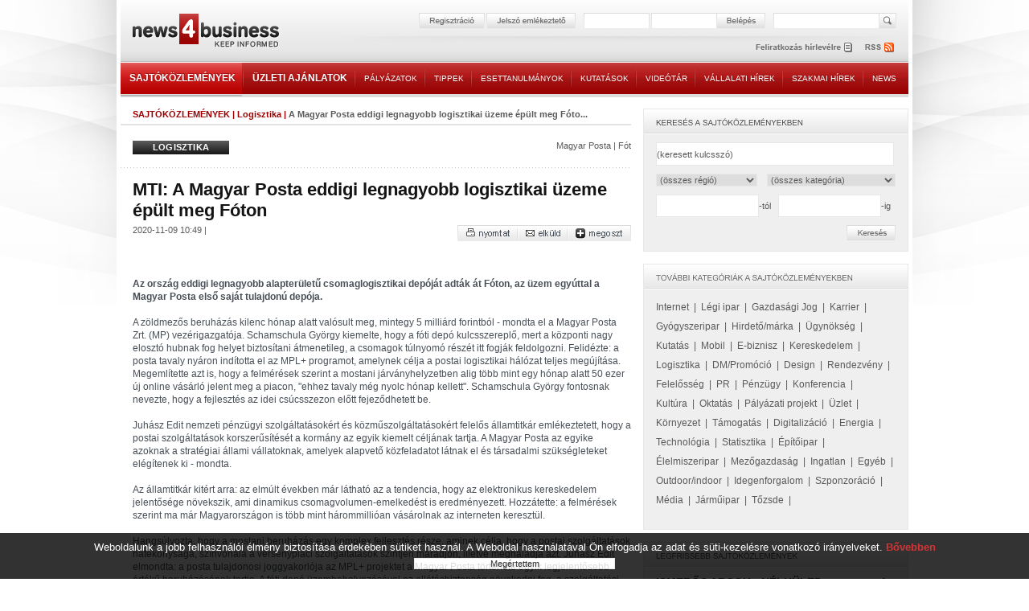

--- FILE ---
content_type: text/html; charset=iso-8859-2
request_url: https://news4business.hu/kozlemenyek/press_release.php?id=41736
body_size: 9206
content:
<!DOCTYPE HTML PUBLIC "-//W3C//DTD HTML 4.01//EN" "http://www.w3.org/TR/html4/strict.dtd">
<html>

<head>
<title>A Magyar Posta eddigi legnagyobb logisztikai üzeme épült meg Fóton - Sajtóközlemények - news4business</title>
<meta name="description" lang="hu" content="A Magyar Posta eddigi legnagyobb logisztikai üzeme épült meg Fóto...: Az ország eddigi legnagyobb alapterületű csomaglogisztikai depóját adták át Fóton, az üzem egyúttal a Magyar Posta első saját tu...">
<meta name="description" lang="en" content="press releases">
<meta name="keywords" content="sajtóközlemények,A Magyar Posta eddigi legnagyobb logisztikai üzeme épült meg Fóto...">
<!-- html_head start -->
<meta http-equiv="Content-Type" content="text/html; charset=iso-8859-2">
<meta name="author" content="Lampyon">
<link rel="stylesheet" type="text/css" href="/styles.css?ver=20140306">
<!--[if gte IE 8]><style type="text/css">TABLE,TABLE TD {border-collapse: separate;}</style><![endif]-->
<!-- <link rel="shortcut icon" href="/favicon.ico" type="image/x-icon"> -->
<meta http-equiv="imagetoolbar" content="false">
<script type="text/javascript" src="https://ad.adverticum.net/g3.js"></script>

<script type="text/javascript" src="/inc/javascript/jquery.min.js"></script>
<script type="text/javascript" src="/inc/javascript/jquery.cookiesdirective.js"></script>

<script type="text/javascript">
	$(document).ready(function() {
		$.cookiesDirective({
			privacyPolicyUri: '/misc/jogi_tudnivalok.php',
			duration: 30,
			message: '',
			position: 'bottom', // top or bottom of viewport
		});
	});
</script><!-- html_head end -->
</head>

<body>
<!-- HEADER START -->


<!-- logo top start -->
<center>
<table class="header">

	<tr>

		<td class="top">
			<div class="banner">
				<!-- Goa3 beépítés: #54444 -->
				<div id="zone54444" class="goAdverticum"></div>
			</div>
		</td>

	</tr>

	<tr>

		<td class="reg">
			<div class="reldiv">

				<div class="absdiv">
					<!-- login_form start -->
					<form name="LoginForm" method="post" action="/misc/register.php">
						<input type="hidden" name="redirect" value="/kozlemenyek/press_release.php?id=41736">
						<input type="hidden" name="formaction" value="login_done">
						<a href="#null" onclick="document.LoginForm.formaction.value='register';submitloginform();"><img src="/images/buttons/header_regbutton.png" style="margin-right:2px;"></a>
						<a href="#null" onclick="openwindow('/misc/sendpassword.php?id=41736', '480','323','no','no','no');"><img src="/images/buttons/header_pwdbutton.png" style="margin-right:11px;"></a>
						<input type="text" autocomplete="off" name="user" size="16" maxlength="32" title="felhasználónév" class="login" style="margin-right:4px;">
						<input type="password" autocomplete="off" name="pass" size="16" maxlength="32" title="jelszó" class="login" style="margin-right:1px;">
						<a href="#null" onclick="LoginForm.submit();"><img src="/images/buttons/header_enterbutton.png"></a>
						<script language="JavaScript">
							if (document.layers) document.LoginForm.captureEvents(Event.KEYPRESS);
							document.LoginForm.onkeypress = function (evt)
								{
								var key = document.all ? event.keyCode : evt.which ? evt.which : evt.keyCode;
								if (key == 13) submitloginform();
								}

							function submitloginform()
								{
								document.LoginForm.submit();
								}
						</script>
					</form>
					<!-- login_form end -->
				</div>

				<div class="searchdiv">
					<form name="SearchForm" action="/misc/search_text.php" method="get">
						<input type="text" name="q" value="" maxlength="64" class="search" title="keresett kifejezés">
						<a href="#null" onclick="SearchForm.submit();"><img src="/images/spacer.gif" style="width: 21px; height: 19px; position:absolute; right:-24px;"></a>
					</form>
				</div>
			</div>
		</td>

	</tr>

	<tr>

		<td class="rss">
			<div style="position: relative; width: 980px; height:33px;">
				<div class="logolink" onclick="document.location='/';" title="news4business"></div>
				<div class="newsletter" onclick="document.LoginForm.formaction.value='register';submitloginform();" title="hírlevél"></div>
				<div class="rss" onclick="document.location='/dumps/rss_list.php';" title="rss"></div>
			</div>
		</td>

	</tr>

	<tr>

		<td class="menu">
			<div class="menu">
				<div  class="active"><a href="/kozlemenyek/" class="big">SAJTÓKÖZLEMÉNYEK</a></div><img border="0" src="/images/menu/menu_divider.png">
				<div ><a href="/uzleti_ajanlatok/" class="big">ÜZLETI AJÁNLATOK</a></div><img border="0" src="/images/menu/menu_divider.png">
				<div ><a href="/palyazatok/">PÁLYÁZATOK</a></div><img border="0" src="/images/menu/menu_divider.png">
				<div ><a href="/tippek/">TIPPEK</a></div><img border="0" src="/images/menu/menu_divider.png">
				<div ><a href="/esettanulmanyok/">ESETTANULMÁNYOK</a></div><img border="0" src="/images/menu/menu_divider.png">
				<div ><a href="/kutatasok/">KUTATÁSOK</a></div><img border="0" src="/images/menu/menu_divider.png">
				<div ><a href="/videotar/">VIDEÓTÁR</a></div><img border="0" src="/images/menu/menu_divider.png">
				<div ><a href="/vallalati_hirek/">VÁLLALATI HÍREK</a></div><img border="0" src="/images/menu/menu_divider.png">
				<div ><a href="/kulso_szakmai_hirek/">SZAKMAI HÍREK</a></div><img border="0" src="/images/menu/menu_divider.png">
				<div ><a href="/news_in_english/">NEWS</a></div>
			</div>
		</td>

	</tr>

	<tr>

		<td>
		&nbsp;
		</td>

	</tr>

</table>
<!-- logo top end -->
<script type="text/javascript" src="/inc/javascript/common.js"></script>
<script type="text/javascript">
	img_inline_params='';
</script>

<!-- HEADER END -->

<table class="main">

	<tr>

		<td class="content">
			<div class="titleline full_titleline">
				<div class="left_pad">
					<span class="boxtitle"><a href="/kozlemenyek/">SAJTÓKÖZLEMÉNYEK</a> | <a href="/kozlemenyek/category.php?category=logistics">Logisztika</a> | </span><span class="grey_bold">A Magyar Posta eddigi legnagyobb logisztikai üzeme épült meg Fóto...</span>
				</div>
			</div>
			<br>

			<div class="left_pad" style="float:left;">
					<div class="press_cat_high link" onclick="document.location='/kozlemenyek/category.php?category=logistics'">
						<div class="press_cat_title">LOGISZTIKA</div>
					</div>	
			</div>
			<div class="rightalign"><a href="/misc/search.php?labels=Magyar Posta" class="grey">Magyar Posta</a> | <a href="/misc/search.php?labels=Fót" class="grey">Fót</a></div>			
			<div class="divider"></div>
			<img src="/images/bg/full_dotted_line.gif" class="block">

			<br>
<!-- SENDBYEMAIL -->
<!-- PRINTPAGE -->
			<div class="text_pad info_bottom">
				<span class="supertitle">MTI: A Magyar Posta eddigi legnagyobb logisztikai üzeme épült meg Fóton</span><br>
			</div>
			<div class="left_pad">
				<div class="grey" style="float:left;">
										2020-11-09 10:49 | 				</div>
			</div>
<!-- END PRINTPAGE -->
<!-- END SENDBYEMAIL -->
			<div class="rightalign">
				<img src="/images/buttons/nyomtat.png" class="link" onclick="shareContent('print');"><img src="/images/buttons/email.png" class="link" onclick="shareContent('email');"><a class="addthis_button" href="http://www.addthis.com/bookmark.php?v=250&amp;username=news4business"><img src="/images/buttons/megoszt.png" class="link"></a><script type="text/javascript" src="https://s7.addthis.com/js/250/addthis_widget.js#username=news4business"></script>
			</div>
			<div class="divider"></div>

			<br>
			<table class="banner">
				<tr>
					<td>
						<div align="center">
						<!-- Goa3 beépítés: #74356 -->
						<div id="zone74356" class="goAdverticum"></div>
						</div>
					</td>
				</tr>
			</table>
<!-- SENDBYEMAIL -->
<!-- PRINTPAGE -->
			<br><br>

			<div class="text_pad darkgrey middle_line">
			
			<b>Az ország eddigi legnagyobb alapterületű csomaglogisztikai depóját adták át Fóton, az üzem egyúttal a Magyar Posta első saját tulajdonú depója.</b><br><br>		
		A zöldmezős beruházás kilenc hónap alatt valósult meg, mintegy 5 milliárd forintból - mondta el a Magyar Posta Zrt. (MP) vezérigazgatója. Schamschula György kiemelte, hogy a fóti depó kulcsszereplő, mert a központi nagy elosztó hubnak fog helyet biztosítani átmenetileg, a csomagok túlnyomó részét itt fogják feldolgozni. Felidézte: a posta tavaly nyáron indította el az MPL+ programot, amelynek célja a postai logisztikai hálózat teljes megújítása. Megemlítette azt is, hogy a felmérések szerint a mostani járványhelyzetben alig több mint egy hónap alatt 50 ezer új online vásárló jelent meg a piacon, "ehhez tavaly még nyolc hónap kellett". Schamschula György fontosnak nevezte, hogy a fejlesztés az idei csúcsszezon előtt fejeződhetett be.<br/>    <br/>Juhász Edit nemzeti pénzügyi szolgáltatásokért és közműszolgáltatásokért felelős államtitkár emlékeztetett, hogy a postai szolgáltatások korszerűsítését a kormány az egyik kiemelt céljának tartja. A Magyar Posta az egyike azoknak a stratégiai állami vállatoknak, amelyek alapvető közfeladatot látnak el és társadalmi szükségleteket elégítenek ki - mondta.<br/>    <br/>Az államtitkár kitért arra: az elmúlt években már látható az a tendencia, hogy az elektronikus kereskedelem jelentősége növekszik, ami dinamikus csomagvolumen-emelkedést is eredményezett. Hozzátette: a felmérések szerint ma már Magyarországon is több mint hárommillióan vásárolnak az interneten keresztül.<br/>    <br/>Hangsúlyozta, hogy a mostani beruházás egy komplex fejlesztés része, aminek célja, hogy a postai szolgáltatások hatékonysága, színvonala a versenypiaci szolgáltatások szintjén maradjon, illetve meghaladja azt. Juhász Edit elmondta: a posta tulajdonosi joggyakorlója az MPL+ projektet a Magyar Posta története egyik legjelentősebb értékű beruházásának tartja. A fóti depó üzembehelyezésével az ellátásbiztonság növekedni fog, a szolgáltatási színvonal emelkedik, új munkahelyeket képes indukálni ez a beruházás, az itt dolgozóknak pedig modern munkakörülményeket biztosít.<br/>    <br/>Tuzson Bence kormányzati államtitkár, a térség fideszes országgyűlési képviselője arra hívta fel a figyelmet, hogy a jövő a logisztikai szolgáltatásokban van, aki a logisztikát uralja, az fogja uralni a kereskedelmet. Ha a Magyar Posta erős, akkor képes lehet arra, hogy a magyar árukereskedelemben mint meghatározó elem a továbbiakban is részt vegyen. A  politikus fontosnak nevezte, hogy Fóton valósulhatott meg egy ilyen mértékű beruházás, ami megbecsülést jelent az itt élők számára, és 300 embernek biztosít megélhetést.<br/>    <br/>Az üzem 15 ezer négyzetméter alapterületű, 32 dokkolókapuval és 50 kisteherautós beállással - olvasható az MP közleményében. A fóti üzem fogja ellátni Észak-Pestet, az északi-pesti agglomerációt és Észak-Budát. A depóban mintegy 300 csomagfeldolgozó és 40 irodai munkatárs dolgozik majd. A fóti telephely egyik kulcseleme az MPL+ logisztikai fejlesztési programnak, amely mintegy 50 milliárd forintból reformálja meg a teljes postai logisztikai infrastruktúrát. A projekt keretében a posta újjászervezi a logisztikai feldolgozó hálózatát: országosan 23 depót alakít ki, 19-et vidéken, 4-et a fővárosban.<br/>    <br/>Az idei év egészére a posta mintegy 20 százalékos emelkedést vár a csomagmennyiségben a közlemény szerint. A fóti depót november végén helyezik üzembe.			<br><br>
			<iframe src="https://www.facebook.com/plugins/like.php?href=http://www.news4business.hu/kozlemenyek/press_release.php?id=41736&amp;locale=hu_HU&amp;layout=standard&amp;show_faces=false&amp;width=620&amp;action=like&amp;colorscheme=light&amp;height=35&amp;send=true" scrolling="no" frameborder="0" style="border:none; overflow:hidden; width:620px; height:35px;" allowTransparency="true"></iframe>


			</div><br><br>
<!-- END PRINTPAGE -->
<!-- END SENDBYEMAIL -->



			<div class="left_pad">
				<img src="/images/titles/kapcsolodo_anyagok.gif" class="block">
			</div>
			<img src="/images/bg/full_line.gif">
			<br>
			<div class="text_pad">
				<div class="ul_margin">
					<a href="/kozlemenyek/press_release.php?id=42006" class="grey_big"><img src="/images/bg/more_grey.gif">Új szállítópályát helyezett üzembe a Magyar Posta Zrt. Győrben</a>
				</div>

				<div class="ul_margin">
					<a href="/kozlemenyek/press_release.php?id=41663" class="grey_big"><img src="/images/bg/more_grey.gif">Magyar Posta: az alapbéren felül 8,5 milliárd forintot fordítanak a dolgozók keresetének növelésére az idén</a>
				</div>

				<div class="ul_margin">
					<a href="/kozlemenyek/press_release.php?id=39079" class="grey_big"><img src="/images/bg/more_grey.gif">A Magyar Posta csoportos létszámleépítést hajt végre az irányítási-adminisztratív területen</a>
				</div>

				<div class="ul_margin">
					<a href="/kozlemenyek/press_release.php?id=38744" class="grey_big"><img src="/images/bg/more_grey.gif">Modernizál és árakat változtat februártól a Magyar Posta</a>
				</div>

				<div class="ul_margin">
					<a href="/kozlemenyek/press_release.php?id=37845" class="grey_big"><img src="/images/bg/more_grey.gif">Bővített kapacitásokkal készül az év végére a Magyar Posta</a>
				</div>

				<div class="ul_margin">
					<a href="/kozlemenyek/press_release.php?id=37463" class="grey_big"><img src="/images/bg/more_grey.gif">A Magyar Posta 100 fős létszámleépítést hajt végre ősszel</a>
				</div>

				<div class="ul_margin">
					<a href="/kozlemenyek/press_release.php?id=37371" class="grey_big"><img src="/images/bg/more_grey.gif">Schamschula György lett a Magyar Posta Zrt. vezérigazgatója</a>
				</div>

				<div class="ul_margin">
					<a href="/kozlemenyek/press_release.php?id=36260" class="grey_big"><img src="/images/bg/more_grey.gif">Megötszörözte debreceni logisztikai üzemének területét a Magyar Posta</a>
				</div>

				<div class="ul_margin">
					<a href="/kozlemenyek/press_release.php?id=35334" class="grey_big"><img src="/images/bg/more_grey.gif">Átlagosan 3 százalékkal drágulnak a postai szolgáltatások január 16-tól</a>
				</div>

			</div>
			<div class="divider"></div>
			<br><br>
			<br>

			<div class="titleline full_titleline">
				<div class="left_pad">
					<span class="boxtitle">TOVÁBBI ANYAGOK EBBŐL A KATEGÓRIÁBÓL</span>
				</div>
			</div>
			<div class="text_pad info">

				<div class="ul_margin grey_big"><img src="/images/bg/more_grey.gif"><a href="/kozlemenyek/press_release.php?id=43669">bmp.hu: Hogyan válasszunk pántolószalagokat? (x) | 2025-11-17 09:00</a><br></div>


				<div class="ul_margin grey_big"><img src="/images/bg/more_grey.gif"><a href="/kozlemenyek/press_release.php?id=43649">budateher.hu: Hogyan válasszunk megbízható partnert áruszállításhoz? (x) | 2025-10-14 11:58</a><br></div>


				<div class="ul_margin grey_big"><img src="/images/bg/more_grey.gif"><a href="/kozlemenyek/press_release.php?id=43620">promove.hu: Stresszmentes költözés: tippek és trükkök az egyszerűbb váltáshoz (x) | 2025-09-09 09:43</a><br></div>


				<div class="ul_margin grey_big"><img src="/images/bg/more_grey.gif"><a href="/kozlemenyek/press_release.php?id=43536">Bolt: Kétszámjegyű növekedés és átalakuló igények: Így változik a céges személyszállítási piac | 2025-04-02 09:18</a><br></div>


				<div class="ul_margin grey_big"><img src="/images/bg/more_grey.gif"><a href="/kozlemenyek/press_release.php?id=43243">MTI: A Continest öt év alatt a legnagyobb magyarországi konténergyártó vállalat lett | 2024-03-07 09:58</a><br></div>


				<div class="ul_margin grey_big"><img src="/images/bg/more_grey.gif"><a href="/kozlemenyek/press_release.php?id=43182">BioTechUSA: Egyedülálló beruházás a BioTechUSA-tól | 2024-01-24 10:24</a><br></div>


				<div class="ul_margin grey_big"><img src="/images/bg/more_grey.gif"><a href="/kozlemenyek/press_release.php?id=43147">Trans-Sped: Felfüggesztették a hajózást a Vörös-tengeren | 2024-01-11 11:25</a><br></div>


				<div class="ul_margin grey_big"><img src="/images/bg/more_grey.gif"><a href="/kozlemenyek/press_release.php?id=43056">Waberer&#8217;s: A szerb disztribúciós piac meghatározó szereplőjét vásárolja fel a Waberer&#8217;s Csoport | 2023-10-18 11:05</a><br></div>


				<div class="ul_margin grey_big"><img src="/images/bg/more_grey.gif"><a href="/kozlemenyek/press_release.php?id=43042">Packeta: A Packeta megnövelt csomagméret-opcióval készül a Black Friday-re | 2023-10-17 12:49</a><br></div>


				<div class="ul_margin grey_big"><img src="/images/bg/more_grey.gif"><a href="/kozlemenyek/press_release.php?id=42896">promove.hu: Költözés egy másik országba? Vágjon bele bátran! (x) | 2023-07-14 09:24</a><br></div>


				<div class="ul_margin grey_big"><img src="/images/bg/more_grey.gif"><a href="/kozlemenyek/press_release.php?id=42811">Koltoztetes-szallitas-s-transport.hu: Szükségünk van munkafelmérésre, ha a költöztetés Budapesten lesz? (x) | 2023-05-12 09:54</a><br></div>


				<div class="ul_margin grey_big"><img src="/images/bg/more_grey.gif"><a href="/kozlemenyek/press_release.php?id=42693">Aldi: Az ALDI nemzetközi beszállítója lett a HELL | 2023-03-03 10:54</a><br></div>


				<div class="ul_margin grey_big"><img src="/images/bg/more_grey.gif"><a href="/kozlemenyek/press_release.php?id=42647">MTI: A Trans-Sped Kft. nyolcmilliárd forintos beruházással 270 új munkahelyet hoz létre országszerte | 2023-02-21 10:22</a><br></div>


				<div class="ul_margin grey_big"><img src="/images/bg/more_grey.gif"><a href="/kozlemenyek/press_release.php?id=42470">MTI: Lassult az euróövezet gazdasági teljesítménycsökkenése decemberben | 2023-01-05 10:13</a><br></div>


				<div class="ul_margin grey_big"><img src="/images/bg/more_grey.gif"><a href="/kozlemenyek/press_release.php?id=42314">MTI: Nőtt a Waberer\'s harmadik negyedévi árbevétele | 2022-11-09 09:12</a><br></div>


				<div class="ul_margin grey_big"><img src="/images/bg/more_grey.gif"><a href="/kozlemenyek/press_release.php?id=42256">Raben Group: Együttes erővel a kibocsátásmentes szállításért | 2022-09-16 10:30</a><br></div>


				<div class="ul_margin grey_big"><img src="/images/bg/more_grey.gif"><a href="/kozlemenyek/press_release.php?id=42193">itrack.hu: Áruszállítás, mint veszélyes üzem | 2022-05-16 10:14</a><br></div>


				<div class="ul_margin grey_big"><img src="/images/bg/more_grey.gif"><a href="/kozlemenyek/press_release.php?id=42082">Raben Group: Éles üzemben működik a Raben két új logisztikai központja | 2021-12-17 10:50</a><br></div>


				<div class="ul_margin grey_big"><img src="/images/bg/more_grey.gif"><a href="/kozlemenyek/press_release.php?id=42054">Koltoztetes-szallitas-s-transport.hu: Foglaljon időben, hogy gondtalan legyen a költöztetés Budapest területén (x) | 2021-11-15 09:53</a><br></div>


				<div class="ul_margin grey_big"><img src="/images/bg/more_grey.gif"><a href="/kozlemenyek/press_release.php?id=42034">Csomagnet.hu: Milyen dobozba csomagoljunk szállításhoz? (x) | 2021-10-15 07:56</a><br></div>


				<div class="ul_margin grey_big"><img src="/images/bg/more_grey.gif"><a href="/kozlemenyek/press_release.php?id=42006">MTI: Új szállítópályát helyezett üzembe a Magyar Posta Zrt. Győrben | 2021-08-30 10:48</a><br></div>


				<div class="ul_margin grey_big"><img src="/images/bg/more_grey.gif"><a href="/kozlemenyek/press_release.php?id=41944">kontenerrendeles.org: Konténeres sittszállítás az V. kerületben? Akár még ma! (x) | 2021-07-10 09:37</a><br></div>


				<div class="ul_margin grey_big"><img src="/images/bg/more_grey.gif"><a href="/kozlemenyek/press_release.php?id=41923">Raben Group: Fejleszti nemzetközi szolgáltatásait a Raben | 2021-06-02 09:00</a><br></div>


				<div class="ul_margin grey_big"><img src="/images/bg/more_grey.gif"><a href="/kozlemenyek/press_release.php?id=41914">UPS: Különleges, fenntartható működésű repülőket vásárol a UPS | 2021-05-25 11:14</a><br></div>


				<div class="ul_margin grey_big"><img src="/images/bg/more_grey.gif"><a href="/kozlemenyek/press_release.php?id=41855">MTI: Növelte forgalmát a Gebrüder Weiss, nemzetközi szállítmányozási vállalat | 2021-03-22 11:59</a><br></div>

			</div>	
		
			<br>
			<img src="/images/bg/full_dotted_line.gif" class="block">
			<br>
			<div class="left_pad">
<span class="grey"><b>1</b></span> | <a href="press_release.php?id=41736&no_results_total=518&lstresults=2" class="grey" style="font-size:11px ! important;"> 2 </a> | <a href="press_release.php?id=41736&no_results_total=518&lstresults=3" class="grey" style="font-size:11px ! important;"> 3 </a> | <a href="press_release.php?id=41736&no_results_total=518&lstresults=2" class="grey" style="font-size:11px ! important; font-weight:bold;">következő &raquo;</a>			</div>
					
	
			<br><br>
			<table class="banner">
				<tr>
					<td>
					<div align="center">
						<!-- Goa3 beépítés: #74357 -->
						<div id="zone74357" class="goAdverticum"></div>
					</div>
					</td>
				</tr>
			</table>
			<br><br>
		</td>


		<td class="spacer">
		</td>

		<td class="right">


<!-- keresés -->
			<div class="grey_box">
				<div class="header">
					<div class="text_box"><img src="/images/titles/kereses_sajtokozlemeny.gif"></div>
				</div>
				<div class="text_box">
					<form name="SearchForm2" method="get" action="/misc/search.php">
						<input type="text" name="searchquery"  value="(keresett kulcsszó)" onfocus="if (this.value='(keresett kulcsszó)') this.value='';" maxlength="128" style="width:294px;">
						<select style="width:126px; float:left;" name="regio">
							<option value="0">(összes régió)
							<option value="orszagos">Országos<option value="budapest">Budapest<option value="eszak_magyarorszag">Észak-Magyarország<option value="eszak_alfold">Észak-Alföld<option value="kozep_magyarorszag">Közép-Magyarország<option value="del_alfold">Dél-Alföld<option value="balaton">Balaton<option value="nyugat_dunantul">Nyugat-Dunántúl<option value="kozep_dunantul">Közép-Dunántúl<option value="del_dunantul">Dél-Dunántúl<option value="kulfold">Külföld						</select>
						<select style="width:160px; float:right;" name="category">
							<option value="0">(összes kategória)
							<option value="internet">Internet<option value="legi_ipar">Légi ipar<option value="gazdasagi_jog">Gazdasági Jog<option value="karrier">Karrier<option value="pharmaceutical">Gyógyszeripar<option value="brand">Hirdető/márka<option value="agency">Ügynökség<option value="research">Kutatás<option value="mobile">Mobil<option value="ebusiness">E-biznisz<option value="commercial">Kereskedelem<option value="logistics">Logisztika<option value="dm_promocio">DM/Promóció<option value="design">Design<option value="rendezveny">Rendezvény<option value="felelosseg">Felelősség<option value="pr">PR<option value="penzugy">Pénzügy<option value="konferencia">Konferencia<option value="kultura">Kultúra<option value="oktatas">Oktatás<option value="palyazat">Pályázati projekt<option value="business">Üzlet<option value="environment">Környezet<option value="sponsoring">Támogatás<option value="digital">Digitalizáció<option value="energy">Energia<option value="technology">Technológia<option value="statistics">Statisztika<option value="epitoipar">Építőipar<option value="elelmiszeripar">Élelmiszeripar<option value="mezogazdasag">Mezőgazdaság<option value="ingatlan">Ingatlan<option value="misc">Egyéb<option value="outfhome">Outdoor/indoor<option value="idegenforgalom">Idegenforgalom<option value="sport">Szponzoráció<option value="media">Média<option value="jarmuipar">Járműipar<option value="tozsde">Tőzsde						</select><br>
						<input type="text" name="search_date_from" value="" onkeypress="maskDate(this, event);" size="10" maxlength="10" class="date">-tól &nbsp;&nbsp;<input type="text" name="search_date_to" value="" onkeypress="maskDate(this, event);" size="10" maxlength="10" class="date">-ig
					</form>				
					<div class="right_button" onclick="SearchForm2.submit();"><img src="/images/buttons/kereses.gif"></div>
				</div>
			</div>

<!-- további kategóriák -->
			<div class="grey_box">
				<div class="header">
					<div class="text_box"><img src="/images/titles/tovabbi_kategoriak_sajtokozlemeny.gif"></div>
				</div>
				<div class="text_box high_line">
		
					<a href="/kozlemenyek/category.php?category=internet" class="grey_big">Internet</a>&nbsp;&nbsp;|&nbsp; 
		
					<a href="/kozlemenyek/category.php?category=legi_ipar" class="grey_big">Légi ipar</a>&nbsp;&nbsp;|&nbsp; 
		
					<a href="/kozlemenyek/category.php?category=gazdasagi_jog" class="grey_big">Gazdasági Jog</a>&nbsp;&nbsp;|&nbsp; 
		
					<a href="/kozlemenyek/category.php?category=karrier" class="grey_big">Karrier</a>&nbsp;&nbsp;|&nbsp; 
		
					<a href="/kozlemenyek/category.php?category=pharmaceutical" class="grey_big">Gyógyszeripar</a>&nbsp;&nbsp;|&nbsp; 
		
					<a href="/kozlemenyek/category.php?category=brand" class="grey_big">Hirdető/márka</a>&nbsp;&nbsp;|&nbsp; 
		
					<a href="/kozlemenyek/category.php?category=agency" class="grey_big">Ügynökség</a>&nbsp;&nbsp;|&nbsp; 
		
					<a href="/kozlemenyek/category.php?category=research" class="grey_big">Kutatás</a>&nbsp;&nbsp;|&nbsp; 
		
					<a href="/kozlemenyek/category.php?category=mobile" class="grey_big">Mobil</a>&nbsp;&nbsp;|&nbsp; 
		
					<a href="/kozlemenyek/category.php?category=ebusiness" class="grey_big">E-biznisz</a>&nbsp;&nbsp;|&nbsp; 
		
					<a href="/kozlemenyek/category.php?category=commercial" class="grey_big">Kereskedelem</a>&nbsp;&nbsp;|&nbsp; 
		
					<a href="/kozlemenyek/category.php?category=logistics" class="grey_big">Logisztika</a>&nbsp;&nbsp;|&nbsp; 
		
					<a href="/kozlemenyek/category.php?category=dm_promocio" class="grey_big">DM/Promóció</a>&nbsp;&nbsp;|&nbsp; 
		
					<a href="/kozlemenyek/category.php?category=design" class="grey_big">Design</a>&nbsp;&nbsp;|&nbsp; 
		
					<a href="/kozlemenyek/category.php?category=rendezveny" class="grey_big">Rendezvény</a>&nbsp;&nbsp;|&nbsp; 
		
					<a href="/kozlemenyek/category.php?category=felelosseg" class="grey_big">Felelősség</a>&nbsp;&nbsp;|&nbsp; 
		
					<a href="/kozlemenyek/category.php?category=pr" class="grey_big">PR</a>&nbsp;&nbsp;|&nbsp; 
		
					<a href="/kozlemenyek/category.php?category=penzugy" class="grey_big">Pénzügy</a>&nbsp;&nbsp;|&nbsp; 
		
					<a href="/kozlemenyek/category.php?category=konferencia" class="grey_big">Konferencia</a>&nbsp;&nbsp;|&nbsp; 
		
					<a href="/kozlemenyek/category.php?category=kultura" class="grey_big">Kultúra</a>&nbsp;&nbsp;|&nbsp; 
		
					<a href="/kozlemenyek/category.php?category=oktatas" class="grey_big">Oktatás</a>&nbsp;&nbsp;|&nbsp; 
		
					<a href="/kozlemenyek/category.php?category=palyazat" class="grey_big">Pályázati projekt</a>&nbsp;&nbsp;|&nbsp; 
		
					<a href="/kozlemenyek/category.php?category=business" class="grey_big">Üzlet</a>&nbsp;&nbsp;|&nbsp; 
		
					<a href="/kozlemenyek/category.php?category=environment" class="grey_big">Környezet</a>&nbsp;&nbsp;|&nbsp; 
		
					<a href="/kozlemenyek/category.php?category=sponsoring" class="grey_big">Támogatás</a>&nbsp;&nbsp;|&nbsp; 
		
					<a href="/kozlemenyek/category.php?category=digital" class="grey_big">Digitalizáció</a>&nbsp;&nbsp;|&nbsp; 
		
					<a href="/kozlemenyek/category.php?category=energy" class="grey_big">Energia</a>&nbsp;&nbsp;|&nbsp; 
		
					<a href="/kozlemenyek/category.php?category=technology" class="grey_big">Technológia</a>&nbsp;&nbsp;|&nbsp; 
		
					<a href="/kozlemenyek/category.php?category=statistics" class="grey_big">Statisztika</a>&nbsp;&nbsp;|&nbsp; 
		
					<a href="/kozlemenyek/category.php?category=epitoipar" class="grey_big">Építőipar</a>&nbsp;&nbsp;|&nbsp; 
		
					<a href="/kozlemenyek/category.php?category=elelmiszeripar" class="grey_big">Élelmiszeripar</a>&nbsp;&nbsp;|&nbsp; 
		
					<a href="/kozlemenyek/category.php?category=mezogazdasag" class="grey_big">Mezőgazdaság</a>&nbsp;&nbsp;|&nbsp; 
		
					<a href="/kozlemenyek/category.php?category=ingatlan" class="grey_big">Ingatlan</a>&nbsp;&nbsp;|&nbsp; 
		
					<a href="/kozlemenyek/category.php?category=misc" class="grey_big">Egyéb</a>&nbsp;&nbsp;|&nbsp; 
		
					<a href="/kozlemenyek/category.php?category=outfhome" class="grey_big">Outdoor/indoor</a>&nbsp;&nbsp;|&nbsp; 
		
					<a href="/kozlemenyek/category.php?category=idegenforgalom" class="grey_big">Idegenforgalom</a>&nbsp;&nbsp;|&nbsp; 
		
					<a href="/kozlemenyek/category.php?category=sport" class="grey_big">Szponzoráció</a>&nbsp;&nbsp;|&nbsp; 
		
					<a href="/kozlemenyek/category.php?category=media" class="grey_big">Média</a>&nbsp;&nbsp;|&nbsp; 
		
					<a href="/kozlemenyek/category.php?category=jarmuipar" class="grey_big">Járműipar</a>&nbsp;&nbsp;|&nbsp; 
		
					<a href="/kozlemenyek/category.php?category=tozsde" class="grey_big">Tőzsde</a>&nbsp;&nbsp;|&nbsp; 
			
					<br><br>
				</div>
			</div>

<!-- legfrissebb -->
			<div class="grey_box">
				<div class="header">
					<div class="text_box"><img src="/images/titles/legfrissebb_sajtokozlemenyek.gif"></div>
				</div>
				<div class="text_box">

					<div class="ul_margin title"><a href="/kozlemenyek/press_release.php?id=43711">ISMERŐS ARCOK  - NÉLKÜLED nem megy! (x)</a><br></div>


					<div class="ul_margin grey_big"><img src="/images/bg/more_grey.gif"><a href="/kozlemenyek/press_release.php?id=43714">Egyedi dekoráció saját fotókból (x)</a><br></div>


					<div class="ul_margin grey_big"><img src="/images/bg/more_grey.gif"><a href="/kozlemenyek/press_release.php?id=43713">Az angol nyelvű önéletrajz fontossága Budapesten</a><br></div>


					<div class="ul_margin grey_big"><img src="/images/bg/more_grey.gif"><a href="/kozlemenyek/press_release.php?id=43712">Férfi alsónemű: a kényelem, ami számít a hétköznapokban (x)</a><br></div>


					<div class="ul_margin grey_big"><img src="/images/bg/more_grey.gif"><a href="/kozlemenyek/press_release.php?id=43710">Nyílászárók mellé javasolt kiegészítők: redőny, szúnyogháló és párkány (x)</a><br></div>

			
					<br><br>
				</div>
			</div>

<!-- töltse fel -->
			<div class="grey_box press_upload_box">
				<div class="upload_text">
					<span class="title high_line"><a href="/kozlemenyek/send.php">TÖLTSE FEL!</a></span>
					<br>
					<span class="grey">Küldjön nekünk Ön is sajtóközleményeket, melyeket ellenőrzés után ingyenesen megjelenítünk! A feltöltéshez regisztráció szükséges, ami szintén ingyenes!<br><br></span>
					<a href="/kozlemenyek/send.php"><img src="/images/buttons/press_release_feltoltes.png"></a>
				</div>
			</div>

			<br>
			<table class="banner">
				<tr>
					<td>
						<!-- Goa3 beépítés: #74358 -->
						<div id="zone74358" class="goAdverticum"></div>
					</td>
				</tr>
			</table>
			<br><br>

<!-- címkék -->
			<div class="left_pad"><img src="/images/titles/kiemelt_temak_sajtokozlemeny.gif"></div>
			<img src="/images/bg/narrow_line_right.gif">
			<div class="left_pad" style="font-size:24px; color:rgb(208,208,208);">

			<a href="/misc/search.php?labels=Bridgestone Tatabánya" class="lcloud6">Bridgestone Tatabánya</a>&nbsp;| <a href="/misc/search.php?labels=Adni Öröm! adománygyűjtő akció" class="lcloud6">Adni Öröm! adománygyűjtő akció</a>&nbsp;| <a href="/misc/search.php?labels=önéletrajz" class="lcloud3">önéletrajz</a>&nbsp;| <a href="/misc/search.php?labels=Ismerős Arcok" class="lcloud1">Ismerős Arcok</a>&nbsp;| <a href="/misc/search.php?labels=fogászati rendelő" class="lcloud4">fogászati rendelő</a>&nbsp;| <a href="/misc/search.php?labels=szúnyogháló" class="lcloud3">szúnyogháló</a>&nbsp;| <a href="/misc/search.php?labels=Mastercard" class="lcloud6">Mastercard</a>&nbsp;| <a href="/misc/search.php?labels=építőipar" class="lcloud4">építőipar</a>&nbsp;| <a href="/misc/search.php?labels=fotó" class="lcloud2">fotó</a>&nbsp;| <a href="/misc/search.php?labels=fehérnemű" class="lcloud3">fehérnemű</a>&nbsp;| <a href="/misc/search.php?labels=automatizáció" class="lcloud5">automatizáció</a>&nbsp;| <a href="/misc/search.php?labels=lakberendezés" class="lcloud1">lakberendezés</a>&nbsp;| <a href="/misc/search.php?labels=ALDI" class="lcloud5">ALDI</a>&nbsp;| <a href="/misc/search.php?labels=adventi vásár" class="lcloud5">adventi vásár</a>&nbsp;| <a href="/misc/search.php?labels=4IG" class="lcloud2">4IG</a>&nbsp;| <a href="/misc/search.php?labels=Advent" class="lcloud2">Advent</a>&nbsp;| <a href="/misc/search.php?labels=redőny" class="lcloud4">redőny</a>&nbsp;| <a href="/misc/search.php?labels=Magyar Élelmiszerbank" class="lcloud5">Magyar Élelmiszerbank</a>&nbsp;| <a href="/misc/search.php?labels=alsónemű" class="lcloud3">alsónemű</a>&nbsp;| <a href="/misc/search.php?labels=Máltai Szeretetszolgálat" class="lcloud6">Máltai Szeretetszolgálat</a>&nbsp;| <a href="/misc/search.php?labels=dekoráció" class="lcloud1">dekoráció</a>&nbsp;| <a href="/misc/search.php?labels=karácsony" class="lcloud1">karácsony</a>&nbsp;| <a href="/misc/search.php?labels=párkány" class="lcloud2">párkány</a>&nbsp;| <a href="/misc/search.php?labels=AI" class="lcloud4">AI</a>			</div>
			<img src="/images/bg/narrow_line_right.gif">
			<br><br><br>

		</td>

	</tr>

</table>

<!-- FOOTER START -->

<table class="footer">

	<tr>

		<td class="partners">
			<div class="text">
				PARTNEREINK&nbsp;&nbsp;
			</div>
			<div class="logos">
				<a href="http://www.imedia.hu/" target="_blank"><img border="0" src="/images/partnerek/24hr_logo.jpg"></a><img src="/images/spacer.gif" width="15"><a href="http://www.mti.hu/" target="_blank"><img border="0" src="/images/partnerek/mti_hirfelhasznalo.jpg"></a>
			</div>
		</td>

	</tr>

	<tr>

		<td class="footer_menu">
			<span class="menutext">
				<a href="/kozlemenyek/">SAJTÓKÖZLEMÉNYEK</a>&nbsp;&nbsp;&nbsp;&nbsp;&nbsp;&nbsp;
				<a href="/uzleti_ajanlatok/">ÜZLETI AJÁNLATOK</a>&nbsp;&nbsp;&nbsp;&nbsp;&nbsp;&nbsp;
				<a href="/palyazatok/">PÁLYÁZATOK</a>&nbsp;&nbsp;&nbsp;&nbsp;&nbsp;&nbsp;
				<a href="/tippek/">TIPPEK</a>&nbsp;&nbsp;&nbsp;&nbsp;&nbsp;&nbsp;
				<a href="/esettanulmanyok/">ESETTANULMÁNYOK</a>&nbsp;&nbsp;&nbsp;&nbsp;&nbsp;&nbsp;
				<a href="/kutatasok/">KUTATÁSOK</a>&nbsp;&nbsp;&nbsp;&nbsp;&nbsp;&nbsp;
				<a href="/videotar/">VIDEÓTÁR</a>&nbsp;&nbsp;&nbsp;&nbsp;&nbsp;&nbsp;
				<a href="/vallalati_hirek/">VÁLLALATI HÍREK</a>&nbsp;&nbsp;&nbsp;&nbsp;&nbsp;&nbsp;
				<a href="/kulso_szakmai_hirek/">SZAKMAI HÍREK</a>&nbsp;&nbsp;&nbsp;&nbsp;&nbsp;
			</span>
		</td>

	</tr>

	<tr>

		<td class="footer_info">
			<div class="reldiv">
				<div class="absdiv">
					<span class="infotext">
						<a href="/misc/jogi_tudnivalok.php">Jogi tudnivalók</a>
						&nbsp;&nbsp;&nbsp;&nbsp;<a href="/misc/impresszum.php">Impresszum</a>
						&nbsp;&nbsp;&nbsp;&nbsp;<a href="/misc/mediaajanlat.php">Médiaajánlat</a>
						&nbsp;&nbsp;&nbsp;&nbsp;<a href="mailto:webmaster@news4business.hu">Webmester</a>
					</span>
				</div>
				<div onclick="window.open('http://www.lampyon.com');" title="lampyon" class="lampyon">
				</div>				
			</div>
		</td>

	</tr>

</table>
<script src="https://www.google-analytics.com/urchin.js" type="text/javascript">
</script>
<script type="text/javascript">
_uacct = "UA-4199334-2";
urchinTracker();
</script>
</center>
<!-- FOOTER END -->
</body>
</html>